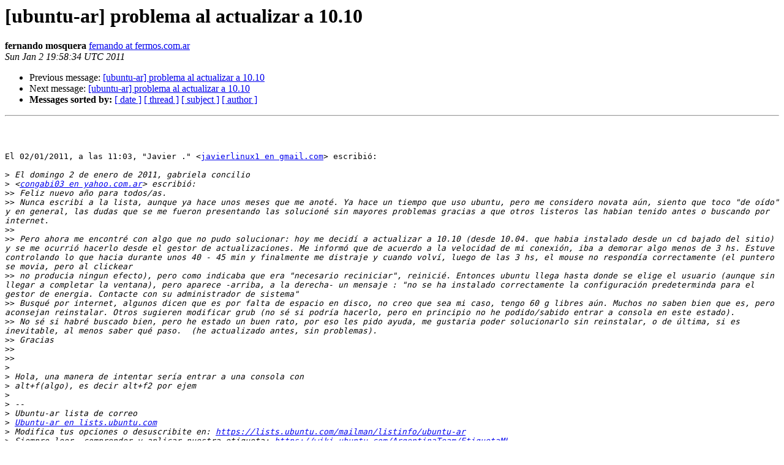

--- FILE ---
content_type: text/html
request_url: https://lists.ubuntu.com/archives/ubuntu-ar/2011-January/035986.html
body_size: 2168
content:
<!DOCTYPE HTML PUBLIC "-//W3C//DTD HTML 4.01 Transitional//EN">
<HTML>
 <HEAD>
   <TITLE> [ubuntu-ar] problema al actualizar a 10.10
   </TITLE>
   <LINK REL="Index" HREF="index.html" >
   <LINK REL="made" HREF="mailto:ubuntu-ar%40lists.ubuntu.com?Subject=Re%3A%20%5Bubuntu-ar%5D%20problema%20al%20actualizar%20a%2010.10&In-Reply-To=%3CE2F3079B-01A1-46C1-9408-A204890CDAE2%40fermos.com.ar%3E">
   <META NAME="robots" CONTENT="index,nofollow">
   <style type="text/css">
       pre {
           white-space: pre-wrap;       /* css-2.1, curent FF, Opera, Safari */
           }
   </style>
   <META http-equiv="Content-Type" content="text/html; charset=us-ascii">
   <LINK REL="Previous"  HREF="035983.html">
   <LINK REL="Next"  HREF="035988.html">
 </HEAD>
 <BODY BGCOLOR="#ffffff">
   <H1>[ubuntu-ar] problema al actualizar a 10.10</H1>
    <B>fernando mosquera</B> 
    <A HREF="mailto:ubuntu-ar%40lists.ubuntu.com?Subject=Re%3A%20%5Bubuntu-ar%5D%20problema%20al%20actualizar%20a%2010.10&In-Reply-To=%3CE2F3079B-01A1-46C1-9408-A204890CDAE2%40fermos.com.ar%3E"
       TITLE="[ubuntu-ar] problema al actualizar a 10.10">fernando at fermos.com.ar
       </A><BR>
    <I>Sun Jan  2 19:58:34 UTC 2011</I>
    <P><UL>
        <LI>Previous message: <A HREF="035983.html">[ubuntu-ar] problema al actualizar a 10.10
</A></li>
        <LI>Next message: <A HREF="035988.html">[ubuntu-ar] problema al actualizar a 10.10
</A></li>
         <LI> <B>Messages sorted by:</B> 
              <a href="date.html#35986">[ date ]</a>
              <a href="thread.html#35986">[ thread ]</a>
              <a href="subject.html#35986">[ subject ]</a>
              <a href="author.html#35986">[ author ]</a>
         </LI>
       </UL>
    <HR>  
<!--beginarticle-->
<PRE>



El 02/01/2011, a las 11:03, &quot;Javier .&quot; &lt;<A HREF="https://lists.ubuntu.com/mailman/listinfo/ubuntu-ar">javierlinux1 en gmail.com</A>&gt; escribi&#243;:

&gt;<i> El domingo 2 de enero de 2011, gabriela concilio
</I>&gt;<i> &lt;<A HREF="https://lists.ubuntu.com/mailman/listinfo/ubuntu-ar">congabi03 en yahoo.com.ar</A>&gt; escribi&#243;:
</I>&gt;&gt;<i> Feliz nuevo a&#241;o para todos/as.
</I>&gt;&gt;<i> Nunca escribi a la lista, aunque ya hace unos meses que me anot&#233;. Ya hace un tiempo que uso ubuntu, pero me considero novata a&#250;n, siento que toco &quot;de o&#237;do&quot; y en general, las dudas que se me fueron presentando las solucion&#233; sin mayores problemas gracias a que otros listeros las habian tenido antes o buscando por internet.
</I>&gt;&gt;<i> 
</I>&gt;&gt;<i> Pero ahora me encontr&#233; con algo que no pudo solucionar: hoy me decid&#237; a actualizar a 10.10 (desde 10.04. que habia instalado desde un cd bajado del sitio) y se me ocurri&#243; hacerlo desde el gestor de actualizaciones. Me inform&#243; que de acuerdo a la velocidad de mi conexi&#243;n, iba a demorar algo menos de 3 hs. Estuve controlando lo que hacia durante unos 40 - 45 min y finalmente me distraje y cuando volv&#237;, luego de las 3 hs, el mouse no respond&#237;a correctamente (el puntero se movia, pero al clickear
</I>&gt;&gt;<i> no producia ningun efecto), pero como indicaba que era &quot;necesario reciniciar&quot;, reinici&#233;. Entonces ubuntu llega hasta donde se elige el usuario (aunque sin llegar a completar la ventana), pero aparece -arriba, a la derecha- un mensaje : &quot;no se ha instalado correctamente la configuraci&#243;n predeterminda para el gestor de energia. Contacte con su administrador de sistema&quot;
</I>&gt;&gt;<i> Busqu&#233; por internet, algunos dicen que es por falta de espacio en disco, no creo que sea mi caso, tengo 60 g libres a&#250;n. Muchos no saben bien que es, pero aconsejan reinstalar. Otros sugieren modificar grub (no s&#233; si podr&#237;a hacerlo, pero en principio no he podido/sabido entrar a consola en este estado).
</I>&gt;&gt;<i> No s&#233; si habr&#233; buscado bien, pero he estado un buen rato, por eso les pido ayuda, me gustaria poder solucionarlo sin reinstalar, o de &#250;ltima, si es inevitable, al menos saber qu&#233; paso.  (he actualizado antes, sin problemas).
</I>&gt;&gt;<i> Gracias
</I>&gt;&gt;<i> 
</I>&gt;&gt;<i> 
</I>&gt;<i> 
</I>&gt;<i> Hola, una manera de intentar ser&#237;a entrar a una consola con
</I>&gt;<i> alt+f(algo), es decir alt+f2 por ejem
</I>&gt;<i> 
</I>&gt;<i> -- 
</I>&gt;<i> Ubuntu-ar lista de correo
</I>&gt;<i> <A HREF="https://lists.ubuntu.com/mailman/listinfo/ubuntu-ar">Ubuntu-ar en lists.ubuntu.com</A>
</I>&gt;<i> Modifica tus opciones o desuscribite en: <A HREF="https://lists.ubuntu.com/mailman/listinfo/ubuntu-ar">https://lists.ubuntu.com/mailman/listinfo/ubuntu-ar</A>
</I>&gt;<i> Siempre leer, comprender y aplicar nuestra etiqueta: <A HREF="https://wiki.ubuntu.com/ArgentinaTeam/EtiquetaML">https://wiki.ubuntu.com/ArgentinaTeam/EtiquetaML</A>
</I>&gt;<i> 
</I>Entrar a consola
Ctrl+alt+F1
Salir
Ctrl+alt+F7
</PRE>


<!--endarticle-->
    <HR>
    <P><UL>
        <!--threads-->
	<LI>Previous message: <A HREF="035983.html">[ubuntu-ar] problema al actualizar a 10.10
</A></li>
	<LI>Next message: <A HREF="035988.html">[ubuntu-ar] problema al actualizar a 10.10
</A></li>
         <LI> <B>Messages sorted by:</B> 
              <a href="date.html#35986">[ date ]</a>
              <a href="thread.html#35986">[ thread ]</a>
              <a href="subject.html#35986">[ subject ]</a>
              <a href="author.html#35986">[ author ]</a>
         </LI>
       </UL>

<hr>
<a href="https://lists.ubuntu.com/mailman/listinfo/ubuntu-ar">More information about the Ubuntu-ar
mailing list</a><br>
</body></html>
